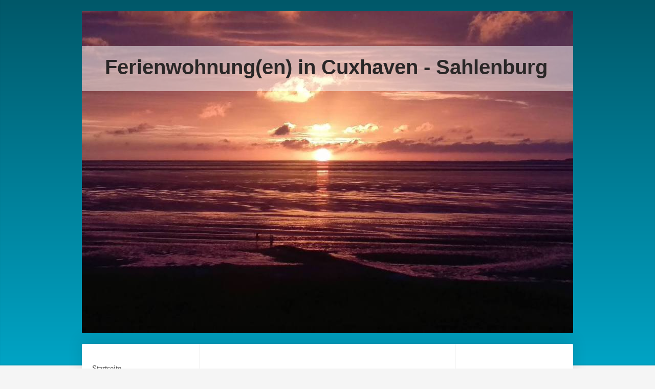

--- FILE ---
content_type: text/html; charset=UTF-8
request_url: https://www.cuxhaven-horizont.de/impressum/
body_size: 7680
content:
<!DOCTYPE html>
<html lang="de"  ><head prefix="og: http://ogp.me/ns# fb: http://ogp.me/ns/fb# business: http://ogp.me/ns/business#">
    <meta http-equiv="Content-Type" content="text/html; charset=utf-8"/>
    <meta name="generator" content="IONOS MyWebsite"/>
        
    <link rel="dns-prefetch" href="//cdn.website-start.de/"/>
    <link rel="dns-prefetch" href="//108.mod.mywebsite-editor.com"/>
    <link rel="dns-prefetch" href="https://108.sb.mywebsite-editor.com/"/>
    <link rel="shortcut icon" href="//cdn.website-start.de/favicon.ico"/>
        <title>Ferienwohnung in Cuxhaven - Impressum</title>
    <style type="text/css">@media screen and (max-device-width: 1024px) {.diyw a.switchViewWeb {display: inline !important;}}</style>
    <style type="text/css">@media screen and (min-device-width: 1024px) {
            .mediumScreenDisabled { display:block }
            .smallScreenDisabled { display:block }
        }
        @media screen and (max-device-width: 1024px) { .mediumScreenDisabled { display:none } }
        @media screen and (max-device-width: 568px) { .smallScreenDisabled { display:none } }
                @media screen and (min-width: 1024px) {
            .mobilepreview .mediumScreenDisabled { display:block }
            .mobilepreview .smallScreenDisabled { display:block }
        }
        @media screen and (max-width: 1024px) { .mobilepreview .mediumScreenDisabled { display:none } }
        @media screen and (max-width: 568px) { .mobilepreview .smallScreenDisabled { display:none } }</style>
    <meta name="viewport" content="width=device-width, initial-scale=1, maximum-scale=1, minimal-ui"/>

<meta name="format-detection" content="telephone=no"/>
        <meta name="keywords" content="Ferienwohnung, Cuxhaven, W-Lan, Streaming-Dienste, Netflix, Amazon Prime, Disney+, Fewo, Kinder, Meerblick, Nordsee, Nordseeküste, Deutschland, Urlaub, familienfreundlich, kinderfreundlich, Horizont, Ferien, Watt, Wattenmeer, Strand, Strandkorb"/>
            <meta name="description" content="Ferienwohnung in Cuxhaven mit Meerblick, W-LAN kostenlos, Streaming-Dienste verfügbar, ideal für Familien, direkt am Strand, Saunabereich im Haus."/>
            <meta name="robots" content="index,follow"/>
        <link href="//cdn.website-start.de/templates/2040/style.css?1758547156484" rel="stylesheet" type="text/css"/>
    <link href="https://www.cuxhaven-horizont.de/s/style/theming.css?1707431369" rel="stylesheet" type="text/css"/>
    <link href="//cdn.website-start.de/app/cdn/min/group/web.css?1758547156484" rel="stylesheet" type="text/css"/>
<link href="//cdn.website-start.de/app/cdn/min/moduleserver/css/de_DE/common,shoppingbasket?1758547156484" rel="stylesheet" type="text/css"/>
    <link href="//cdn.website-start.de/app/cdn/min/group/mobilenavigation.css?1758547156484" rel="stylesheet" type="text/css"/>
    <link href="https://108.sb.mywebsite-editor.com/app/logstate2-css.php?site=914802590&amp;t=1769501828" rel="stylesheet" type="text/css"/>

<script type="text/javascript">
    /* <![CDATA[ */
var stagingMode = '';
    /* ]]> */
</script>
<script src="https://108.sb.mywebsite-editor.com/app/logstate-js.php?site=914802590&amp;t=1769501828"></script>

    <link href="//cdn.website-start.de/templates/2040/print.css?1758547156484" rel="stylesheet" media="print" type="text/css"/>
    <script type="text/javascript">
    /* <![CDATA[ */
    var systemurl = 'https://108.sb.mywebsite-editor.com/';
    var webPath = '/';
    var proxyName = '';
    var webServerName = 'www.cuxhaven-horizont.de';
    var sslServerUrl = 'https://www.cuxhaven-horizont.de';
    var nonSslServerUrl = 'http://www.cuxhaven-horizont.de';
    var webserverProtocol = 'http://';
    var nghScriptsUrlPrefix = '//108.mod.mywebsite-editor.com';
    var sessionNamespace = 'DIY_SB';
    var jimdoData = {
        cdnUrl:  '//cdn.website-start.de/',
        messages: {
            lightBox: {
    image : 'Bild',
    of: 'von'
}

        },
        isTrial: 0,
        pageId: 919046706    };
    var script_basisID = "914802590";

    diy = window.diy || {};
    diy.web = diy.web || {};

        diy.web.jsBaseUrl = "//cdn.website-start.de/s/build/";

    diy.context = diy.context || {};
    diy.context.type = diy.context.type || 'web';
    /* ]]> */
</script>

<script type="text/javascript" src="//cdn.website-start.de/app/cdn/min/group/web.js?1758547156484" crossorigin="anonymous"></script><script type="text/javascript" src="//cdn.website-start.de/s/build/web.bundle.js?1758547156484" crossorigin="anonymous"></script><script type="text/javascript" src="//cdn.website-start.de/app/cdn/min/group/mobilenavigation.js?1758547156484" crossorigin="anonymous"></script><script src="//cdn.website-start.de/app/cdn/min/moduleserver/js/de_DE/common,shoppingbasket?1758547156484"></script>
<script type="text/javascript" src="https://cdn.website-start.de/proxy/apps/static/resource/dependencies/"></script><script type="text/javascript">
                    if (typeof require !== 'undefined') {
                        require.config({
                            waitSeconds : 10,
                            baseUrl : 'https://cdn.website-start.de/proxy/apps/static/js/'
                        });
                    }
                </script><script type="text/javascript">if (window.jQuery) {window.jQuery_1and1 = window.jQuery;}</script>
<meta name="robots" content="all"/>
<meta name="keywords" lang="de" content="Cuxhaven, Ferienwohnung, Meerblick, Streaming, W-Lan, Nordsee, kinderfreundlich, Seesicht"/>
<meta name="author" content="Goergens Tewes"/>
<script type="text/javascript">if (window.jQuery_1and1) {window.jQuery = window.jQuery_1and1;}</script>
<script type="text/javascript" src="//cdn.website-start.de/app/cdn/min/group/pfcsupport.js?1758547156484" crossorigin="anonymous"></script>    <meta property="og:type" content="business.business"/>
    <meta property="og:url" content="https://www.cuxhaven-horizont.de/impressum/"/>
    <meta property="og:title" content="Ferienwohnung in Cuxhaven - Impressum"/>
            <meta property="og:description" content="Ferienwohnung in Cuxhaven mit Meerblick, W-LAN kostenlos, Streaming-Dienste verfügbar, ideal für Familien, direkt am Strand, Saunabereich im Haus."/>
                <meta property="og:image" content="https://www.cuxhaven-horizont.de/s/img/emotionheader.jpg"/>
        <meta property="business:contact_data:country_name" content="Deutschland"/>
    
    
    
    
    
    
    
    
</head>


<body class="body   cc-pagemode-default diyfeSidebarRight diy-market-de_DE" data-pageid="919046706" id="page-919046706">
    
    <div class="diyw">
        <div class="diyweb diywebSingleNav">
	<div class="diywebContainer">
		<div class="diyfeMobileNav">
		
<nav id="diyfeMobileNav" class="diyfeCA diyfeCA1" role="navigation">
    <a title="Navigation aufklappen/zuklappen">Navigation aufklappen/zuklappen</a>
    <ul class="mainNav1"><li class=" hasSubNavigation"><a data-page-id="919046699" href="https://www.cuxhaven-horizont.de/" class=" level_1"><span>Startseite</span></a></li><li class=" hasSubNavigation"><a data-page-id="919046700" href="https://www.cuxhaven-horizont.de/ausstattung/" class=" level_1"><span>Ausstattung</span></a></li><li class=" hasSubNavigation"><a data-page-id="919046703" href="https://www.cuxhaven-horizont.de/bildergalerie/" class=" level_1"><span>Bildergalerie</span></a></li><li class=" hasSubNavigation"><a data-page-id="919046701" href="https://www.cuxhaven-horizont.de/umgebung/" class=" level_1"><span>Umgebung</span></a></li><li class=" hasSubNavigation"><a data-page-id="919046704" href="https://www.cuxhaven-horizont.de/links/" class=" level_1"><span>Links</span></a><span class="diyfeDropDownSubOpener">&nbsp;</span><div class="diyfeDropDownSubList diyfeCA diyfeCA1"><ul class="mainNav2"><li class=" hasSubNavigation"><a data-page-id="919046712" href="https://www.cuxhaven-horizont.de/links/cuxhaven-allgemein/" class=" level_2"><span>Cuxhaven allgemein</span></a></li><li class=" hasSubNavigation"><a data-page-id="919046711" href="https://www.cuxhaven-horizont.de/links/für-kinder/" class=" level_2"><span>Für Kinder</span></a></li><li class=" hasSubNavigation"><a data-page-id="919046714" href="https://www.cuxhaven-horizont.de/links/ausflugsziele/" class=" level_2"><span>Ausflugsziele</span></a></li><li class=" hasSubNavigation"><a data-page-id="919046713" href="https://www.cuxhaven-horizont.de/links/sport/" class=" level_2"><span>Sport</span></a></li><li class=" hasSubNavigation"><a data-page-id="919046715" href="https://www.cuxhaven-horizont.de/links/kultur/" class=" level_2"><span>Kultur</span></a></li><li class=" hasSubNavigation"><a data-page-id="919046716" href="https://www.cuxhaven-horizont.de/links/wellness/" class=" level_2"><span>Wellness</span></a></li></ul></div></li><li class=" hasSubNavigation"><a data-page-id="919046702" href="https://www.cuxhaven-horizont.de/buchen/" class=" level_1"><span>Buchen</span></a></li><li class="current hasSubNavigation"><a data-page-id="919046706" href="https://www.cuxhaven-horizont.de/impressum/" class="current level_1"><span>Impressum</span></a></li><li class=" hasSubNavigation"><a data-page-id="921046895" href="https://www.cuxhaven-horizont.de/datenschutz/" class=" level_1"><span>Datenschutz</span></a></li></ul></nav>
	</div>
		<div class="diywebEmotionHeader diyfeCA diyfeCA2">
			<div class="diywebLiveArea">
				
<style type="text/css" media="all">
.diyw div#emotion-header {
        max-width: 960px;
        max-height: 630px;
                background: #EEEEEE;
    }

.diyw div#emotion-header-title-bg {
    left: 0%;
    top: 11%;
    width: 100%;
    height: 14%;

    background-color: #FFFFFF;
    opacity: 0.50;
    filter: alpha(opacity = 50);
    }
.diyw img#emotion-header-logo {
    left: 1.00%;
    top: 0.24%;
    background: transparent;
                border: 1px solid #CCCCCC;
        padding: 0px;
                display: none;
    }

.diyw div#emotion-header strong#emotion-header-title {
    left: 4%;
    top: 11%;
    color: #2A2727;
        font: normal bold 40px/120% Helvetica, 'Helvetica Neue', 'Trebuchet MS', sans-serif;
}

.diyw div#emotion-no-bg-container{
    max-height: 630px;
}

.diyw div#emotion-no-bg-container .emotion-no-bg-height {
    margin-top: 65.62%;
}
</style>
<div id="emotion-header" data-action="loadView" data-params="active" data-imagescount="1">
            <img src="https://www.cuxhaven-horizont.de/s/img/emotionheader.jpg?1520874272.960px.630px" id="emotion-header-img" alt=""/>
            
        <div id="ehSlideshowPlaceholder">
            <div id="ehSlideShow">
                <div class="slide-container">
                                        <div style="background-color: #EEEEEE">
                            <img src="https://www.cuxhaven-horizont.de/s/img/emotionheader.jpg?1520874272.960px.630px" alt=""/>
                        </div>
                                    </div>
            </div>
        </div>


        <script type="text/javascript">
        //<![CDATA[
                diy.module.emotionHeader.slideShow.init({ slides: [{"url":"https:\/\/www.cuxhaven-horizont.de\/s\/img\/emotionheader.jpg?1520874272.960px.630px","image_alt":"","bgColor":"#EEEEEE"}] });
        //]]>
        </script>

    
            
        
            
                  	<div id="emotion-header-title-bg"></div>
    
            <strong id="emotion-header-title" style="text-align: center">Ferienwohnung(en) in Cuxhaven - Sahlenburg</strong>
                    <div class="notranslate">
                <svg xmlns="http://www.w3.org/2000/svg" version="1.1" id="emotion-header-title-svg" viewBox="0 0 960 630" preserveAspectRatio="xMinYMin meet"><text style="font-family:Helvetica, 'Helvetica Neue', 'Trebuchet MS', sans-serif;font-size:40px;font-style:normal;font-weight:bold;fill:#2A2727;line-height:1.2em;"><tspan x="50%" style="text-anchor: middle" dy="0.95em">Ferienwohnung(en) in Cuxhaven - Sahlenburg</tspan></text></svg>
            </div>
            
    
    <script type="text/javascript">
    //<![CDATA[
    (function ($) {
        function enableSvgTitle() {
                        var titleSvg = $('svg#emotion-header-title-svg'),
                titleHtml = $('#emotion-header-title'),
                emoWidthAbs = 960,
                emoHeightAbs = 630,
                offsetParent,
                titlePosition,
                svgBoxWidth,
                svgBoxHeight;

                        if (titleSvg.length && titleHtml.length) {
                offsetParent = titleHtml.offsetParent();
                titlePosition = titleHtml.position();
                svgBoxWidth = titleHtml.width();
                svgBoxHeight = titleHtml.height();

                                titleSvg.get(0).setAttribute('viewBox', '0 0 ' + svgBoxWidth + ' ' + svgBoxHeight);
                titleSvg.css({
                   left: Math.roundTo(100 * titlePosition.left / offsetParent.width(), 3) + '%',
                   top: Math.roundTo(100 * titlePosition.top / offsetParent.height(), 3) + '%',
                   width: Math.roundTo(100 * svgBoxWidth / emoWidthAbs, 3) + '%',
                   height: Math.roundTo(100 * svgBoxHeight / emoHeightAbs, 3) + '%'
                });

                titleHtml.css('visibility','hidden');
                titleSvg.css('visibility','visible');
            }
        }

        
            var posFunc = function($, overrideSize) {
                var elems = [], containerWidth, containerHeight;
                                    elems.push({
                        selector: '#emotion-header-title',
                        overrideSize: true,
                        horPos: 47.48,
                        vertPos: 14.78                    });
                    lastTitleWidth = $('#emotion-header-title').width();
                                                elems.push({
                    selector: '#emotion-header-title-bg',
                    horPos: 0,
                    vertPos: 12.76                });
                                
                containerWidth = parseInt('960');
                containerHeight = parseInt('630');

                for (var i = 0; i < elems.length; ++i) {
                    var el = elems[i],
                        $el = $(el.selector),
                        pos = {
                            left: el.horPos,
                            top: el.vertPos
                        };
                    if (!$el.length) continue;
                    var anchorPos = $el.anchorPosition();
                    anchorPos.$container = $('#emotion-header');

                    if (overrideSize === true || el.overrideSize === true) {
                        anchorPos.setContainerSize(containerWidth, containerHeight);
                    } else {
                        anchorPos.setContainerSize(null, null);
                    }

                    var pxPos = anchorPos.fromAnchorPosition(pos),
                        pcPos = anchorPos.toPercentPosition(pxPos);

                    var elPos = {};
                    if (!isNaN(parseFloat(pcPos.top)) && isFinite(pcPos.top)) {
                        elPos.top = pcPos.top + '%';
                    }
                    if (!isNaN(parseFloat(pcPos.left)) && isFinite(pcPos.left)) {
                        elPos.left = pcPos.left + '%';
                    }
                    $el.css(elPos);
                }

                // switch to svg title
                enableSvgTitle();
            };

                        var $emotionImg = jQuery('#emotion-header-img');
            if ($emotionImg.length > 0) {
                // first position the element based on stored size
                posFunc(jQuery, true);

                // trigger reposition using the real size when the element is loaded
                var ehLoadEvTriggered = false;
                $emotionImg.one('load', function(){
                    posFunc(jQuery);
                    ehLoadEvTriggered = true;
                                        diy.module.emotionHeader.slideShow.start();
                                    }).each(function() {
                                        if(this.complete || typeof this.complete === 'undefined') {
                        jQuery(this).load();
                    }
                });

                                noLoadTriggeredTimeoutId = setTimeout(function() {
                    if (!ehLoadEvTriggered) {
                        posFunc(jQuery);
                    }
                    window.clearTimeout(noLoadTriggeredTimeoutId)
                }, 5000);//after 5 seconds
            } else {
                jQuery(function(){
                    posFunc(jQuery);
                });
            }

                        if (jQuery.isBrowser && jQuery.isBrowser.ie8) {
                var longTitleRepositionCalls = 0;
                longTitleRepositionInterval = setInterval(function() {
                    if (lastTitleWidth > 0 && lastTitleWidth != jQuery('#emotion-header-title').width()) {
                        posFunc(jQuery);
                    }
                    longTitleRepositionCalls++;
                    // try this for 5 seconds
                    if (longTitleRepositionCalls === 5) {
                        window.clearInterval(longTitleRepositionInterval);
                    }
                }, 1000);//each 1 second
            }

            }(jQuery));
    //]]>
    </script>

    </div>

			</div>
		</div>
		<div class="diywebContent">
			<div class="diywebLiveArea diyfeCA diyfeCA1">
				<div class="diywebNav diywebNav123">
					<div class="diywebGutter">
						<div class="webnavigation"><ul id="mainNav1" class="mainNav1"><li class="navTopItemGroup_1"><a data-page-id="919046699" href="https://www.cuxhaven-horizont.de/" class="level_1"><span>Startseite</span></a></li><li class="navTopItemGroup_2"><a data-page-id="919046700" href="https://www.cuxhaven-horizont.de/ausstattung/" class="level_1"><span>Ausstattung</span></a></li><li class="navTopItemGroup_3"><a data-page-id="919046703" href="https://www.cuxhaven-horizont.de/bildergalerie/" class="level_1"><span>Bildergalerie</span></a></li><li class="navTopItemGroup_4"><a data-page-id="919046701" href="https://www.cuxhaven-horizont.de/umgebung/" class="level_1"><span>Umgebung</span></a></li><li class="navTopItemGroup_5"><a data-page-id="919046704" href="https://www.cuxhaven-horizont.de/links/" class="level_1"><span>Links</span></a></li><li class="navTopItemGroup_6"><a data-page-id="919046702" href="https://www.cuxhaven-horizont.de/buchen/" class="level_1"><span>Buchen</span></a></li><li class="navTopItemGroup_7"><a data-page-id="919046706" href="https://www.cuxhaven-horizont.de/impressum/" class="current level_1"><span>Impressum</span></a></li><li class="navTopItemGroup_8"><a data-page-id="921046895" href="https://www.cuxhaven-horizont.de/datenschutz/" class="level_1"><span>Datenschutz</span></a></li></ul></div>
					</div>
				</div>
				<div class="diywebMain">
					<div class="diywebGutter">
						
        <div id="content_area">
        	<div id="content_start"></div>
        	
        
        <div id="matrix_1023536155" class="sortable-matrix" data-matrixId="1023536155"><div class="n module-type-textWithImage diyfeLiveArea "> 
<div class="clearover " id="textWithImage-5780114077">
<div class="align-container imgleft imgblock" style="max-width: 100%; width: 401px;">
    <a class="imagewrapper" href="https://www.cuxhaven-horizont.de/s/cc_images/teaserbox_2414715422.jpg?t=1564481387" rel="lightbox[5780114077]">
        <img src="https://www.cuxhaven-horizont.de/s/cc_images/cache_2414715422.jpg?t=1564481387" id="image_5780114077" alt="" style="width:100%"/>
    </a>


</div> 
<div class="textwrapper">
<p>Am Strand von Sahlenburg...</p>
</div>
</div> 
<script type="text/javascript">
    //<![CDATA[
    jQuery(document).ready(function($){
        var $target = $('#textWithImage-5780114077');

        if ($.fn.swipebox && Modernizr.touch) {
            $target
                .find('a[rel*="lightbox"]')
                .addClass('swipebox')
                .swipebox();
        } else {
            $target.tinyLightbox({
                item: 'a[rel*="lightbox"]',
                cycle: false,
                hideNavigation: true
            });
        }
    });
    //]]>
</script>
 </div><div class="n module-type-hr diyfeLiveArea "> <div style="padding: 0px 0px">
    <div class="hr"></div>
</div>
 </div><div class="n module-type-header diyfeLiveArea "> <h2><span class="diyfeDecoration">Impressum</span></h2> </div><div class="n module-type-text diyfeLiveArea "> <div>
<p><span style="color:#000000;"><strong>Angaben gemäß § 5 TMG:</strong></span></p>
<p> </p>
<p><span style="color:#000000;">Matthias Goergens<br/>
Wilhelm-Tell-Straße 4<br/>
40219 Düsseldorf</span></p>
<p><br/>
<span style="color:#000000;"><strong>Kontakt</strong></span></p>
<p><span style="color:#000000;">Telefon: +49 211 9179940<br/>
Telefax: +49 211 9179941<br/>
E-Mail: kontakt@cuxhaven-horizont.de</span></p>
<p> </p>
<p><strong><span style="color:#000000;">Haftung für Inhalte</span></strong></p>
<p><span style="color:#000000;">Als Diensteanbieter sind wir gemäß § 7 Abs.1 TMG für eigene Inhalte auf diesen Seiten nach den<br/>
allgemeinen Gesetzen verantwortlich. Nach §§ 8 bis 10 TMG sind wir als Diensteanbieter jedoch nicht<br/>
verpflichtet, übermittelte oder gespeicherte fremde Informationen zu überwachen oder nach Umständen<br/>
zu forschen, die auf eine rechtswidrige Tätigkeit hinweisen.<br/>
Verpflichtungen zur Entfernung oder Sperrung der Nutzung von Informationen nach den allgemeinen<br/>
Gesetzen bleiben hiervon unberührt. Eine diesbezügliche Haftung ist jedoch erst ab dem Zeitpunkt der<br/>
Kenntnis einer konkreten Rechtsverletzung möglich. Bei Bekanntwerden von entsprechenden<br/>
Rechtsverletzungen werden wir diese Inhalte umgehend entfernen.</span></p>
<p> </p>
<p><span style="color:#000000;"><strong>Haftung für Links</strong><br/>
Unser Angebot enthält Links zu externen Webseiten Dritter, auf deren Inhalte wir keinen Einfluss haben.<br/>
Deshalb können wir für diese fremden Inhalte auch keine Gewähr übernehmen. Für die Inhalte der<br/>
verlinkten Seiten ist stets der jeweilige Anbieter oder Betreiber der Seiten verantwortlich. Die verlinkten<br/>
Seiten wurden zum Zeitpunkt der Verlinkung auf mögliche Rechtsverstöße überprüft. Rechtswidrige<br/>
Inhalte waren zum Zeitpunkt der Verlinkung nicht erkennbar.<br/>
Eine permanente inhaltliche Kontrolle der verlinkten Seiten ist jedoch ohne konkrete Anhaltspunkte einer<br/>
Rechtsverletzung nicht zumutbar. Bei Bekanntwerden von Rechtsverletzungen werden wir derartige Links<br/>
umgehend entfernen.</span></p>
<p> </p>
<p><span style="color:#000000;"><strong>Urheberrecht</strong><br/>
Die durch die Seitenbetreiber erstellten Inhalte und Werke auf diesen Seiten unterliegen dem deutschen<br/>
Urheberrecht. Die Vervielfältigung, Bearbeitung, Verbreitung und jede Art der Verwertung außerhalb der<br/>
Grenzen des Urheberrechtes bedürfen der schriftlichen Zustimmung des jeweiligen Autors bzw.<br/>
Erstellers. Downloads und Kopien dieser Seite sind nur für den privaten, nicht kommerziellen Gebrauch<br/>
gestattet.<br/>
Soweit die Inhalte auf dieser Seite nicht vom Betreiber erstellt wurden, werden die Urheberrechte Dritter<br/>
beachtet. Insbesondere werden Inhalte Dritter als solche gekennzeichnet. Sollten Sie trotzdem auf eine<br/>
Urheberrechtsverletzung aufmerksam werden, bitten wir um einen entsprechenden Hinweis. Bei<br/>
Bekanntwerden von Rechtsverletzungen werden wir derartige Inhalte umgehend entfernen.</span></p>
<p> </p>
<p><span style="color:#000000;"><strong>Quelle:</strong> https://www.e-recht24.de/impressum-generator.html</span></p>
</div> </div></div>
        
        
        </div>
					</div>
				</div>
				<div class="diywebSecondary diyfeCA diyfeCA3">
					<div class="diywebSidebar">
						<div class="diywebGutter">
							<div id="matrix_1023536156" class="sortable-matrix" data-matrixId="1023536156"><div class="n module-type-textWithImage diyfeLiveArea "> 
<div class="clearover imageFitWidth" id="textWithImage-5809274666">
<div class="align-container imgleft" style="max-width: 100%; width: 180px;">
    <a class="imagewrapper" href="https://www.cuxhaven-horizont.de/s/cc_images/teaserbox_2475303334.jpg?t=1553526126" rel="lightbox[5809274666]">
        <img src="https://www.cuxhaven-horizont.de/s/cc_images/cache_2475303334.jpg?t=1553526126" id="image_5809274666" alt="" style="width:100%"/>
    </a>


</div> 
<div class="textwrapper">
<p><span style="color:#B71C1C;"><strong>TIPP:</strong></span> <span style="color:#000000;">Unser Zweier-Appartment im selben Haus dazu buchen - nur eine Etage tiefer!</span></p>
<p><strong><a href="https://www.nordseebrandung.de/de/unterkunft/haus-horizont-hz05.html" target="_blank"><span style="color:#09A8F4;">Zweier-Appartment HZ05</span></a></strong></p>
</div>
</div> 
<script type="text/javascript">
    //<![CDATA[
    jQuery(document).ready(function($){
        var $target = $('#textWithImage-5809274666');

        if ($.fn.swipebox && Modernizr.touch) {
            $target
                .find('a[rel*="lightbox"]')
                .addClass('swipebox')
                .swipebox();
        } else {
            $target.tinyLightbox({
                item: 'a[rel*="lightbox"]',
                cycle: false,
                hideNavigation: true
            });
        }
    });
    //]]>
</script>
 </div><div class="n module-type-hr diyfeLiveArea "> <div style="padding: 0px 0px">
    <div class="hr"></div>
</div>
 </div><div class="n module-type-text diyfeLiveArea "> <p><span style="color: #000000;"><strong>Fotoalbum - machen Sie<br/>
sich selbst ein Bild</strong></span></p>
<p> </p>
<p><span style="color: #000000;">Innen- und Außenansichten unserer Ferienwohnung:</span></p>
<p> </p>
<p><a href="https://www.cuxhaven-horizont.de/bildergalerie/">Hier geht es zum Fotoalbum</a></p> </div><div class="n module-type-text diyfeLiveArea "> <p><strong><span style="color: #000000;">Unsere</span></strong> <strong><span style="color: #000000;">Partner</span></strong></p>
<p> </p>
<p><a href="http://www.hauskuesters.de" target="_blank">Ferienwohnungen Cuxhaven/Grimmershörnbucht</a></p>
<p> </p>
<p><a href="http://www.feriendomizil-mikesh.de/" target="_blank">Ferienwohnungen im Erzgebirge</a></p>
<p> </p>
<p><a href="http://www.thomas-poersch.de" target="_blank">Ferienwohnung in Carolinensiel</a></p> </div><div class="n module-type-imageSubtitle diyfeLiveArea "> <div class="clearover imageSubtitle" id="imageSubtitle-5780114129">
    <div class="align-container align-left" style="max-width: 150px">
        <a class="imagewrapper" href="https://www.cuxhaven-horizont.de/s/cc_images/cache_2414715428.jpg?t=1295281856" rel="lightbox[5780114129]">
            <img id="image_2414715428" src="https://www.cuxhaven-horizont.de/s/cc_images/cache_2414715428.jpg?t=1295281856" alt="" style="max-width: 150px; height:auto"/>
        </a>

        
    </div>

</div>

<script type="text/javascript">
//<![CDATA[
jQuery(function($) {
    var $target = $('#imageSubtitle-5780114129');

    if ($.fn.swipebox && Modernizr.touch) {
        $target
            .find('a[rel*="lightbox"]')
            .addClass('swipebox')
            .swipebox();
    } else {
        $target.tinyLightbox({
            item: 'a[rel*="lightbox"]',
            cycle: false,
            hideNavigation: true
        });
    }
});
//]]>
</script>
 </div><div class="n module-type-hr diyfeLiveArea "> <div style="padding: 0px 0px">
    <div class="hr"></div>
</div>
 </div><div class="n module-type-hr diyfeLiveArea "> <div style="padding: 0px 0px">
    <div class="hr"></div>
</div>
 </div></div>
						</div>
					</div><!-- .diywebSidebar -->
				</div>
			</div>
		</div><!-- .diywebContent -->
		<div class="diywebFooter">
			<div class="diywebLiveArea">
				<div class="diywebGutter">
					<div id="contentfooter">
    <div class="leftrow">
                        <a rel="nofollow" href="javascript:window.print();">
                    <img class="inline" height="14" width="18" src="//cdn.website-start.de/s/img/cc/printer.gif" alt=""/>
                    Druckversion                </a> <span class="footer-separator">|</span>
                <a href="https://www.cuxhaven-horizont.de/sitemap/">Sitemap</a>
                        <br/> © Matthias Goergens
            </div>
    <script type="text/javascript">
        window.diy.ux.Captcha.locales = {
            generateNewCode: 'Neuen Code generieren',
            enterCode: 'Bitte geben Sie den Code ein'
        };
        window.diy.ux.Cap2.locales = {
            generateNewCode: 'Neuen Code generieren',
            enterCode: 'Bitte geben Sie den Code ein'
        };
    </script>
    <div class="rightrow">
                    <span class="loggedout">
                <a rel="nofollow" id="login" href="https://login.1and1-editor.com/914802590/www.cuxhaven-horizont.de/de?pageId=919046706">
                    Login                </a>
            </span>
                <p><a class="diyw switchViewWeb" href="javascript:switchView('desktop');">Webansicht</a><a class="diyw switchViewMobile" href="javascript:switchView('mobile');">Mobile-Ansicht</a></p>
                <span class="loggedin">
            <a rel="nofollow" id="logout" href="https://108.sb.mywebsite-editor.com/app/cms/logout.php">Logout</a> <span class="footer-separator">|</span>
            <a rel="nofollow" id="edit" href="https://108.sb.mywebsite-editor.com/app/914802590/919046706/">Seite bearbeiten</a>
        </span>
    </div>
</div>
            <div id="loginbox" class="hidden">
                <script type="text/javascript">
                    /* <![CDATA[ */
                    function forgotpw_popup() {
                        var url = 'https://passwort.1und1.de/xml/request/RequestStart';
                        fenster = window.open(url, "fenster1", "width=600,height=400,status=yes,scrollbars=yes,resizable=yes");
                        // IE8 doesn't return the window reference instantly or at all.
                        // It may appear the call failed and fenster is null
                        if (fenster && fenster.focus) {
                            fenster.focus();
                        }
                    }
                    /* ]]> */
                </script>
                                <img class="logo" src="//cdn.website-start.de/s/img/logo.gif" alt="IONOS" title="IONOS"/>

                <div id="loginboxOuter"></div>
            </div>
        

				</div>
			</div>
		</div><!-- .diywebFooter -->
	</div><!-- .diywebContainer -->
</div><!-- .diyweb -->    </div>

    
    </body>


<!-- rendered at Wed, 05 Nov 2025 10:31:58 +0100 -->
</html>
